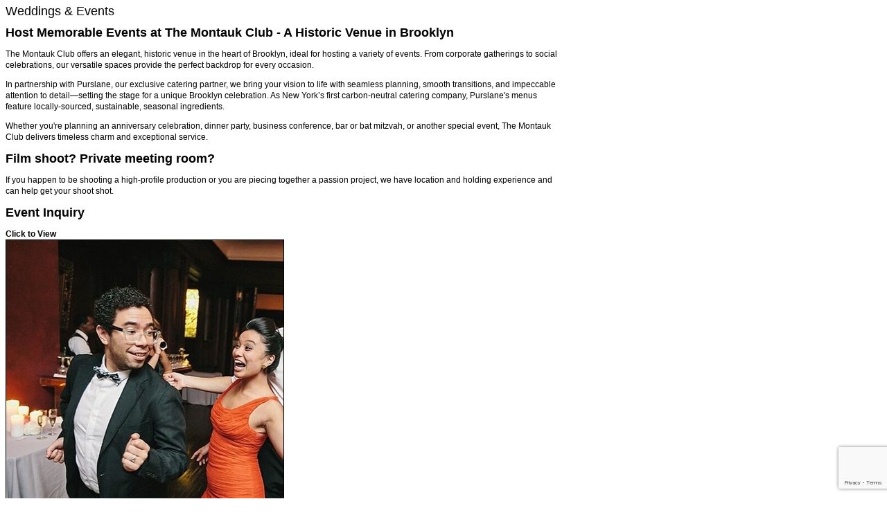

--- FILE ---
content_type: text/html;charset=UTF-8
request_url: https://montaukclub.com/submaster.cfm?aPage=printer.cfm&PageURL=special-events
body_size: 4433
content:
<!DOCTYPE HTML PUBLIC "-//W3C//DTD HTML 4.0 Transitional//EN">

<html>
<head>
	
	<meta name="robots" content="noindex,nofollow,noarchive" />

<!-- debug Public--> 
		<style>
		P  {font-size : 9pt;font-family : Arial;font-weight : Normal;font-style : Normal;color : black;line-height : 12pt;}
		BODY  {font-size : 9pt;font-family : Arial;font-weight : Normal;font-style : Normal;color : black;line-height : 12pt;}
		TABLE  {font-size : 9pt;font-family : Arial;font-weight : Normal;font-style : Normal;color : black;line-height : 12pt;}
		A  {font-size : 9pt;font-family : Arial;font-weight : Bold;font-style : Normal;color : red;text-decoration : None;}
		A:Hover  {font-size : 9pt;font-family : Arial;font-weight : Bold;font-style : Normal;color : blue;}
		a.NavBar  {font-size : 9pt;font-family : Arial;font-weight : Bold;font-style : Normal;color : 000099;text-decoration : None;width : 120;border-style : Solid;border-color : white;border-width : Thin;padding-top : 1px;padding-bottom : 1px;padding-right : 1px;padding-left : 1px;border-left-width : 1px;border-right-width : 1px;border-top-width : 1px;border-bottom-width : 1px;}
		a.NavBar:hover  {font-size : 9pt;font-family : Arial;font-weight : Bold;font-style : Normal;color : 009933;width : 120;border-style : Solid;border-color : 000066;border-width : Thin;padding-top : 1px;padding-bottom : 1px;padding-right : 1px;padding-left : 1px;border-left-width : 1px;border-right-width : 1px;border-top-width : 1px;border-bottom-width : 1px;}
		a.NNavBar  {font-size : 9pt;font-family : Arial;font-weight : Bold;font-style : Normal;color : 000099;text-decoration : None;}
		a.NNavBar:hover  {font-size : 9pt;font-family : Arial;font-weight : Bold;font-style : Normal;color : 009933;}
		a.sNavBar  {font-size : 9pt;font-family : Arial;font-weight : Bold;font-style : Normal;color : 003399;text-decoration : None;width : 120;border-style : None;border-color : gray;border-width : Thin;padding-top : 1px;padding-bottom : 1px;padding-right : 1px;padding-left : 1px;border-left-width : 1px;border-right-width : 1px;border-top-width : 1px;border-bottom-width : 1px;}
		a.sNavBar:hover  {font-size : 9pt;font-family : Arial;font-weight : Bold;font-style : Normal;color : 006699;text-decoration : None;width : 120;border-style : None;border-color : gray;border-width : Thin;padding-top : 1px;padding-bottom : 1px;padding-right : 1px;padding-left : 1px;border-left-width : 1px;border-right-width : 1px;border-top-width : 1px;border-bottom-width : 1px;}
		a.sNNavBar  {font-size : 9pt;font-family : Arial;font-weight : Bold;font-style : Normal;color : 003399;text-decoration : None;}
		a.sNNavBar:hover  {font-size : 9pt;font-family : Arial;font-weight : Bold;font-style : Normal;color : 006699;text-decoration : None;}
		</style>		
					
<title>Weddings & Events</title>
</head>

<body >

<div style="width:800px;">
<!-- Main Section Start -->	

	<div id="PrinterPageTitle"><p><font size="+1" class="Body">Weddings & Events</font></p></div>
	<h2>Host Memorable Events at The Montauk Club - A Historic Venue in Brooklyn</h2>

<p></p>

<p><meta charset="UTF-8" /></p>

<main>
<article>
<p>The Montauk Club offers an elegant, historic venue in the heart of Brooklyn, ideal for hosting a variety of events. From corporate gatherings to social celebrations, our versatile spaces provide the perfect backdrop for every occasion.</p>

<p>In partnership with Purslane, our exclusive catering partner, we bring your vision to life with seamless planning, smooth transitions, and impeccable attention to detail&#8212;setting the stage for a unique Brooklyn celebration. As New York&#8217;s first carbon-neutral catering company, Purslane's menus feature locally-sourced, sustainable, seasonal ingredients.</p>

<p>Whether you're planning an anniversary celebration, dinner party, business conference, bar or bat mitzvah, or another special event, The Montauk Club delivers timeless charm and exceptional service.</p>
</article>
</main>

<p></p>

<div class="row two-col">
<div class="col-md-6 col-1">
<h2>Film shoot? Private meeting room?</h2>

<p>If you happen to be shooting a high-profile production or you are piecing together a passion project, we have location and holding experience and can help get your shoot&nbsp;shot.</p>
</div>

<div class="col-md-6 col-2">
<h2>Event Inquiry</h2>

<p><!-- SHORTCODE_START formbuilder id='1' name='Event Inquiry' -->
	<script src='https://secure.buzclubsoftware.com/MasterFiles_v6_sql_dev/js/formBuilder/dist/form-render.min.js' type='text/javascript'></script>
<script src="https://www.google.com/recaptcha/api.js?render=6LfgZ6AkAAAAACFktVvLjdkfum3KsCaYNUV_3_d0"></script> 

<style>
.fb-DataVar-label {display:none;}
input:required {
    box-shadow: none !important;
}
</style>




<form id="fb-render"></form>
<div id="FormSaveResult"></div>

<script>
jQuery(function($) {
				
  
  grecaptcha.ready(function() {
	  grecaptcha.execute('6LfgZ6AkAAAAACFktVvLjdkfum3KsCaYNUV_3_d0', {action: 'create_comment'}).then(function(token) {
		  $('#fb-render').prepend('<input type="hidden" id="grecaptcharesponse" name="g-recaptcha-response" value="' + token + '">');
		  
	  });;
  });
  
						
  var fbRender = document.getElementById('fb-render'),
    formData = '[{"type":"text","required":true,"label":"Name","className":"form-control","name":"Name","subtype":"text"},{"type":"text","subtype":"email","required":true,"label":"Email","className":"form-control","name":"Email"},{"type":"checkbox-group","required":true,"label":"What type of event are you looking to book?","name":"What-type-of-event-are-you-looking-to-book","other":true,"values":[{"label":"Film Shoot","value":"Film Shoot"},{"label":"Photoshoot","value":"Photoshoot"},{"label":"Holding Space","value":"Holding Space"},{"label":"Wedding","value":"Wedding"},{"label":"Birthday or Anniversary Party","value":"Birthday or Anniversary Party"}]},{"type":"text","required":true,"label":"Phone","className":"form-control","name":"Phone","subtype":"text"},{"type":"textarea","required":true,"label":"What are your preferred date(s) &amp; alternate date(s)?","className":"form-control","name":"What-are-your-preferred-dates--alternate-dates","subtype":"textarea"},{"type":"text","required":true,"label":"Estimated time for the event. (Ex. 11 am - 11 pm)&nbsp;","className":"form-control","name":"Estimated-time-for-the-event-Ex-11-am---11-pm-","subtype":"text"},{"type":"textarea","required":true,"label":"Number of guests or people/onsite (Notes on capacity: 130-160 - seated events; 160-180 - standing events; 200 for holding spaces)","className":"form-control","name":"Number-of-guests-or-peopleonsite-Notes-on-capacity-130-160---seated-events-160-180---standing-events-200-for-holding-spaces","subtype":"textarea"},{"type":"text","required":true,"label":"Budget (Estimate the budget you are working with/trying to stay within)","className":"form-control","name":"Budget-Estimate-the-budget-you-are-working-withtrying-to-stay-within","subtype":"text"},{"type":"checkbox-group","label":"If applicable, are you looking to have a ceremony and reception?","name":"If-applicable-are-you-looking-to-have-a-ceremony-and-reception","values":[{"label":"Yes","value":"1"},{"label":"No","value":"0"}]},{"type":"checkbox-group","label":"Are you looking for any of the following?","name":"Are-you-looking-for-any-of-the-following","values":[{"label":"Bar Package","value":"Bar Package"},{"label":"Live music","value":"Live music"},{"label":"Entertainment","value":"Entertainment"},{"label":"Other","value":"Other"}]},{"type":"checkbox-group","label":"Have you been to the Montauk Club before?","name":"Have-you-been-to-the-Montauk-Club-before","values":[{"label":"Yes","value":"1"},{"label":"No","value":"0"}]},{"type":"text","label":"Additional details?&nbsp;","description":"The more information you’re able to provide us, the better. Please let us know if there’s more information you can or would like to provide.","className":"form-control","name":"Additional-details-","subtype":"text","maxlength":400},{"type":"button","subtype":"submit","label":"Submit","className":"btn-default btn","name":"button-1570567037935","style":"default"}]';

  var formRenderOpts = {
    formData: formData,
    dataType: 'json',
	
		
	
	  templates: {
		  MemberID: function(fieldData) { return { label: 'test', field: '<input type="text" class="form-control" name="' + fieldData.name + '" value="">' };},
		  MemberName: function(fieldData) { return { field: '<input type="text" class="form-control" name="' + fieldData.name + '" value="">' };}		  
	  },
	
  };

  var formRenderInstance = $(fbRender).formRender(formRenderOpts);
  
  console.log(formRenderInstance.userData);
  
  fbRender.addEventListener(
    "submit",
    () => {
		
		event.preventDefault();	
		
		var GToken = $('#grecaptcharesponse').val();
		
		//$('#FormSaveResult').html(formRenderInstance.userData);
		
		                 
          $.ajax({
              url : 'submaster.cfm?aPage=shortcodes/ajax_FormBuilder.cfm',
              type : 'POST',
			  dataType : 'json',
              data: { 
                  IDForm : 1,
				  FormUser : '',
				  grecaptcharesponse : GToken,
				  FormInfo : '3.20.235.123,Mozilla/5.0 (Macintosh; Intel Mac OS X 10_15_7) AppleWebKit/537.36 (KHTML like Gecko) Chrome/131.0.0.0 Safari/537.36; ClaudeBot/1.0; +claudebot@anthropic.com),105',
				  FormContent : JSON.stringify(formRenderInstance.userData)
			  },
              success: function(data){
				  if(data[1] == 0){
					  console.log('wrong captcha');
					  $('#FormSaveResult').html(data[0]);
				  } else if(data[2].length != 0){
						console.log(data);
					  window.location.replace(data[2]);
				} else {
					console.log('message');
					$('#FormSaveResult').html(data[0]);
				    $('#fb-render').delay(0).fadeOut(100);
				 }
					  
					
              },
				error: function(XMLHttpRequest, textStatus, errorThrown) {
				console.log(errorThrown);
				console.log(XMLHttpRequest);
				console.log(textStatus);
				}

          });	
		
																		  
  	});
});









</script>
<noscript>
         Your browser does not support JavaScript!
      </noscript>
 <!-- SHORTCODE_END --></p>
</div>
</div>
 
    <link rel="stylesheet" href="https://secure.buzclubsoftware.com/MasterFiles_v6_sql_dev/js/bootstrap-lightbox/ekko-lightbox.css" type="text/css" media="screen" />
	<script src="https://secure.buzclubsoftware.com/MasterFiles_v6_sql_dev/js/bootstrap-lightbox/ekko-lightbox.js" type="text/javascript"></script>
	
	    
	<div id="wc_photos">
	<div id="wc_photo_title"><strong>Click to View</strong></div>
	
	    <a href="images/photos/dancing2.jpg" data-toggle="lightbox" data-gallery="photo-gallery" data-footer="&nbsp;">
    	    <img src="images/photos/t_dancing2.jpg" class="img-fluid" alt="&nbsp;" border="0" style="border:1px solid #000;">
        </a>
	
	    <a href="images/photos/2549385766_2395709e8c_o.jpg" data-toggle="lightbox" data-gallery="photo-gallery" data-footer="&nbsp;">
    	    <img src="images/photos/t_2549385766_2395709e8c_o.jpg" class="img-fluid" alt="&nbsp;" border="0" style="border:1px solid #000;">
        </a>
	
	    <a href="images/photos/wedding_jlg-0638_websize1.jpg" data-toggle="lightbox" data-gallery="photo-gallery" data-footer="&nbsp;">
    	    <img src="images/photos/t_wedding_jlg-0638_websize1.jpg" class="img-fluid" alt="&nbsp;" border="0" style="border:1px solid #000;">
        </a>
	
	    <a href="images/photos/00000img_00000_burst20200118150620886_cover.jpg" data-toggle="lightbox" data-gallery="photo-gallery" data-footer="&nbsp;">
    	    <img src="images/photos/t_00000img_00000_burst20200118150620886_cover.jpg" class="img-fluid" alt="&nbsp;" border="0" style="border:1px solid #000;">
        </a>
	
	    <a href="images/photos/wedding_jlg.jpg" data-toggle="lightbox" data-gallery="photo-gallery" data-footer="&nbsp;">
    	    <img src="images/photos/t_wedding_jlg.jpg" class="img-fluid" alt="&nbsp;" border="0" style="border:1px solid #000;">
        </a>
	
	    <a href="images/photos/bride-board-room.jpg" data-toggle="lightbox" data-gallery="photo-gallery" data-footer="&nbsp;">
    	    <img src="images/photos/t_bride-board-room.jpg" class="img-fluid" alt="&nbsp;" border="0" style="border:1px solid #000;">
        </a>
	
	    <a href="images/photos/band1.png" data-toggle="lightbox" data-gallery="photo-gallery" data-footer="&nbsp;">
    	    <img src="images/photos/t_band1.png" class="img-fluid" alt="&nbsp;" border="0" style="border:1px solid #000;">
        </a>
	
	    <a href="images/photos/card room1.jpeg" data-toggle="lightbox" data-gallery="photo-gallery" data-footer="&nbsp;">
    	    <img src="images/photos/t_card room1.jpeg" class="img-fluid" alt="&nbsp;" border="0" style="border:1px solid #000;">
        </a>
	
	    <a href="images/photos/montauk-club-wedding-023.jpg" data-toggle="lightbox" data-gallery="photo-gallery" data-footer="&nbsp;">
    	    <img src="images/photos/t_montauk-club-wedding-023.jpg" class="img-fluid" alt="&nbsp;" border="0" style="border:1px solid #000;">
        </a>
	
	    <a href="images/photos/wedding_jlg-0446_websize.jpg" data-toggle="lightbox" data-gallery="photo-gallery" data-footer="&nbsp;">
    	    <img src="images/photos/t_wedding_jlg-0446_websize.jpg" class="img-fluid" alt="&nbsp;" border="0" style="border:1px solid #000;">
        </a>
	
	    <a href="images/photos/group-stairs.jpg" data-toggle="lightbox" data-gallery="photo-gallery" data-footer="&nbsp;">
    	    <img src="images/photos/t_group-stairs.jpg" class="img-fluid" alt="&nbsp;" border="0" style="border:1px solid #000;">
        </a>
	
	    <a href="images/photos/bride-groom-enter.jpg" data-toggle="lightbox" data-gallery="photo-gallery" data-footer="&nbsp;">
    	    <img src="images/photos/t_bride-groom-enter.jpg" class="img-fluid" alt="&nbsp;" border="0" style="border:1px solid #000;">
        </a>
	
	</div><br>
    
    <script>
		$(document).on('click', '[data-toggle="lightbox"]', function(event) {
            event.preventDefault();
            $(this).ekkoLightbox({
								 alwaysShowClose: true,
								 showArrows: true
								 });
        });	
	</script>
    

</div>
<script type="text/javascript">
 window.onload = function() { window.print(); }
</script>
</body>
</html>


--- FILE ---
content_type: text/html; charset=utf-8
request_url: https://www.google.com/recaptcha/api2/anchor?ar=1&k=6LfgZ6AkAAAAACFktVvLjdkfum3KsCaYNUV_3_d0&co=aHR0cHM6Ly9tb250YXVrY2x1Yi5jb206NDQz&hl=en&v=PoyoqOPhxBO7pBk68S4YbpHZ&size=invisible&anchor-ms=20000&execute-ms=30000&cb=7nlvrm44iddk
body_size: 48710
content:
<!DOCTYPE HTML><html dir="ltr" lang="en"><head><meta http-equiv="Content-Type" content="text/html; charset=UTF-8">
<meta http-equiv="X-UA-Compatible" content="IE=edge">
<title>reCAPTCHA</title>
<style type="text/css">
/* cyrillic-ext */
@font-face {
  font-family: 'Roboto';
  font-style: normal;
  font-weight: 400;
  font-stretch: 100%;
  src: url(//fonts.gstatic.com/s/roboto/v48/KFO7CnqEu92Fr1ME7kSn66aGLdTylUAMa3GUBHMdazTgWw.woff2) format('woff2');
  unicode-range: U+0460-052F, U+1C80-1C8A, U+20B4, U+2DE0-2DFF, U+A640-A69F, U+FE2E-FE2F;
}
/* cyrillic */
@font-face {
  font-family: 'Roboto';
  font-style: normal;
  font-weight: 400;
  font-stretch: 100%;
  src: url(//fonts.gstatic.com/s/roboto/v48/KFO7CnqEu92Fr1ME7kSn66aGLdTylUAMa3iUBHMdazTgWw.woff2) format('woff2');
  unicode-range: U+0301, U+0400-045F, U+0490-0491, U+04B0-04B1, U+2116;
}
/* greek-ext */
@font-face {
  font-family: 'Roboto';
  font-style: normal;
  font-weight: 400;
  font-stretch: 100%;
  src: url(//fonts.gstatic.com/s/roboto/v48/KFO7CnqEu92Fr1ME7kSn66aGLdTylUAMa3CUBHMdazTgWw.woff2) format('woff2');
  unicode-range: U+1F00-1FFF;
}
/* greek */
@font-face {
  font-family: 'Roboto';
  font-style: normal;
  font-weight: 400;
  font-stretch: 100%;
  src: url(//fonts.gstatic.com/s/roboto/v48/KFO7CnqEu92Fr1ME7kSn66aGLdTylUAMa3-UBHMdazTgWw.woff2) format('woff2');
  unicode-range: U+0370-0377, U+037A-037F, U+0384-038A, U+038C, U+038E-03A1, U+03A3-03FF;
}
/* math */
@font-face {
  font-family: 'Roboto';
  font-style: normal;
  font-weight: 400;
  font-stretch: 100%;
  src: url(//fonts.gstatic.com/s/roboto/v48/KFO7CnqEu92Fr1ME7kSn66aGLdTylUAMawCUBHMdazTgWw.woff2) format('woff2');
  unicode-range: U+0302-0303, U+0305, U+0307-0308, U+0310, U+0312, U+0315, U+031A, U+0326-0327, U+032C, U+032F-0330, U+0332-0333, U+0338, U+033A, U+0346, U+034D, U+0391-03A1, U+03A3-03A9, U+03B1-03C9, U+03D1, U+03D5-03D6, U+03F0-03F1, U+03F4-03F5, U+2016-2017, U+2034-2038, U+203C, U+2040, U+2043, U+2047, U+2050, U+2057, U+205F, U+2070-2071, U+2074-208E, U+2090-209C, U+20D0-20DC, U+20E1, U+20E5-20EF, U+2100-2112, U+2114-2115, U+2117-2121, U+2123-214F, U+2190, U+2192, U+2194-21AE, U+21B0-21E5, U+21F1-21F2, U+21F4-2211, U+2213-2214, U+2216-22FF, U+2308-230B, U+2310, U+2319, U+231C-2321, U+2336-237A, U+237C, U+2395, U+239B-23B7, U+23D0, U+23DC-23E1, U+2474-2475, U+25AF, U+25B3, U+25B7, U+25BD, U+25C1, U+25CA, U+25CC, U+25FB, U+266D-266F, U+27C0-27FF, U+2900-2AFF, U+2B0E-2B11, U+2B30-2B4C, U+2BFE, U+3030, U+FF5B, U+FF5D, U+1D400-1D7FF, U+1EE00-1EEFF;
}
/* symbols */
@font-face {
  font-family: 'Roboto';
  font-style: normal;
  font-weight: 400;
  font-stretch: 100%;
  src: url(//fonts.gstatic.com/s/roboto/v48/KFO7CnqEu92Fr1ME7kSn66aGLdTylUAMaxKUBHMdazTgWw.woff2) format('woff2');
  unicode-range: U+0001-000C, U+000E-001F, U+007F-009F, U+20DD-20E0, U+20E2-20E4, U+2150-218F, U+2190, U+2192, U+2194-2199, U+21AF, U+21E6-21F0, U+21F3, U+2218-2219, U+2299, U+22C4-22C6, U+2300-243F, U+2440-244A, U+2460-24FF, U+25A0-27BF, U+2800-28FF, U+2921-2922, U+2981, U+29BF, U+29EB, U+2B00-2BFF, U+4DC0-4DFF, U+FFF9-FFFB, U+10140-1018E, U+10190-1019C, U+101A0, U+101D0-101FD, U+102E0-102FB, U+10E60-10E7E, U+1D2C0-1D2D3, U+1D2E0-1D37F, U+1F000-1F0FF, U+1F100-1F1AD, U+1F1E6-1F1FF, U+1F30D-1F30F, U+1F315, U+1F31C, U+1F31E, U+1F320-1F32C, U+1F336, U+1F378, U+1F37D, U+1F382, U+1F393-1F39F, U+1F3A7-1F3A8, U+1F3AC-1F3AF, U+1F3C2, U+1F3C4-1F3C6, U+1F3CA-1F3CE, U+1F3D4-1F3E0, U+1F3ED, U+1F3F1-1F3F3, U+1F3F5-1F3F7, U+1F408, U+1F415, U+1F41F, U+1F426, U+1F43F, U+1F441-1F442, U+1F444, U+1F446-1F449, U+1F44C-1F44E, U+1F453, U+1F46A, U+1F47D, U+1F4A3, U+1F4B0, U+1F4B3, U+1F4B9, U+1F4BB, U+1F4BF, U+1F4C8-1F4CB, U+1F4D6, U+1F4DA, U+1F4DF, U+1F4E3-1F4E6, U+1F4EA-1F4ED, U+1F4F7, U+1F4F9-1F4FB, U+1F4FD-1F4FE, U+1F503, U+1F507-1F50B, U+1F50D, U+1F512-1F513, U+1F53E-1F54A, U+1F54F-1F5FA, U+1F610, U+1F650-1F67F, U+1F687, U+1F68D, U+1F691, U+1F694, U+1F698, U+1F6AD, U+1F6B2, U+1F6B9-1F6BA, U+1F6BC, U+1F6C6-1F6CF, U+1F6D3-1F6D7, U+1F6E0-1F6EA, U+1F6F0-1F6F3, U+1F6F7-1F6FC, U+1F700-1F7FF, U+1F800-1F80B, U+1F810-1F847, U+1F850-1F859, U+1F860-1F887, U+1F890-1F8AD, U+1F8B0-1F8BB, U+1F8C0-1F8C1, U+1F900-1F90B, U+1F93B, U+1F946, U+1F984, U+1F996, U+1F9E9, U+1FA00-1FA6F, U+1FA70-1FA7C, U+1FA80-1FA89, U+1FA8F-1FAC6, U+1FACE-1FADC, U+1FADF-1FAE9, U+1FAF0-1FAF8, U+1FB00-1FBFF;
}
/* vietnamese */
@font-face {
  font-family: 'Roboto';
  font-style: normal;
  font-weight: 400;
  font-stretch: 100%;
  src: url(//fonts.gstatic.com/s/roboto/v48/KFO7CnqEu92Fr1ME7kSn66aGLdTylUAMa3OUBHMdazTgWw.woff2) format('woff2');
  unicode-range: U+0102-0103, U+0110-0111, U+0128-0129, U+0168-0169, U+01A0-01A1, U+01AF-01B0, U+0300-0301, U+0303-0304, U+0308-0309, U+0323, U+0329, U+1EA0-1EF9, U+20AB;
}
/* latin-ext */
@font-face {
  font-family: 'Roboto';
  font-style: normal;
  font-weight: 400;
  font-stretch: 100%;
  src: url(//fonts.gstatic.com/s/roboto/v48/KFO7CnqEu92Fr1ME7kSn66aGLdTylUAMa3KUBHMdazTgWw.woff2) format('woff2');
  unicode-range: U+0100-02BA, U+02BD-02C5, U+02C7-02CC, U+02CE-02D7, U+02DD-02FF, U+0304, U+0308, U+0329, U+1D00-1DBF, U+1E00-1E9F, U+1EF2-1EFF, U+2020, U+20A0-20AB, U+20AD-20C0, U+2113, U+2C60-2C7F, U+A720-A7FF;
}
/* latin */
@font-face {
  font-family: 'Roboto';
  font-style: normal;
  font-weight: 400;
  font-stretch: 100%;
  src: url(//fonts.gstatic.com/s/roboto/v48/KFO7CnqEu92Fr1ME7kSn66aGLdTylUAMa3yUBHMdazQ.woff2) format('woff2');
  unicode-range: U+0000-00FF, U+0131, U+0152-0153, U+02BB-02BC, U+02C6, U+02DA, U+02DC, U+0304, U+0308, U+0329, U+2000-206F, U+20AC, U+2122, U+2191, U+2193, U+2212, U+2215, U+FEFF, U+FFFD;
}
/* cyrillic-ext */
@font-face {
  font-family: 'Roboto';
  font-style: normal;
  font-weight: 500;
  font-stretch: 100%;
  src: url(//fonts.gstatic.com/s/roboto/v48/KFO7CnqEu92Fr1ME7kSn66aGLdTylUAMa3GUBHMdazTgWw.woff2) format('woff2');
  unicode-range: U+0460-052F, U+1C80-1C8A, U+20B4, U+2DE0-2DFF, U+A640-A69F, U+FE2E-FE2F;
}
/* cyrillic */
@font-face {
  font-family: 'Roboto';
  font-style: normal;
  font-weight: 500;
  font-stretch: 100%;
  src: url(//fonts.gstatic.com/s/roboto/v48/KFO7CnqEu92Fr1ME7kSn66aGLdTylUAMa3iUBHMdazTgWw.woff2) format('woff2');
  unicode-range: U+0301, U+0400-045F, U+0490-0491, U+04B0-04B1, U+2116;
}
/* greek-ext */
@font-face {
  font-family: 'Roboto';
  font-style: normal;
  font-weight: 500;
  font-stretch: 100%;
  src: url(//fonts.gstatic.com/s/roboto/v48/KFO7CnqEu92Fr1ME7kSn66aGLdTylUAMa3CUBHMdazTgWw.woff2) format('woff2');
  unicode-range: U+1F00-1FFF;
}
/* greek */
@font-face {
  font-family: 'Roboto';
  font-style: normal;
  font-weight: 500;
  font-stretch: 100%;
  src: url(//fonts.gstatic.com/s/roboto/v48/KFO7CnqEu92Fr1ME7kSn66aGLdTylUAMa3-UBHMdazTgWw.woff2) format('woff2');
  unicode-range: U+0370-0377, U+037A-037F, U+0384-038A, U+038C, U+038E-03A1, U+03A3-03FF;
}
/* math */
@font-face {
  font-family: 'Roboto';
  font-style: normal;
  font-weight: 500;
  font-stretch: 100%;
  src: url(//fonts.gstatic.com/s/roboto/v48/KFO7CnqEu92Fr1ME7kSn66aGLdTylUAMawCUBHMdazTgWw.woff2) format('woff2');
  unicode-range: U+0302-0303, U+0305, U+0307-0308, U+0310, U+0312, U+0315, U+031A, U+0326-0327, U+032C, U+032F-0330, U+0332-0333, U+0338, U+033A, U+0346, U+034D, U+0391-03A1, U+03A3-03A9, U+03B1-03C9, U+03D1, U+03D5-03D6, U+03F0-03F1, U+03F4-03F5, U+2016-2017, U+2034-2038, U+203C, U+2040, U+2043, U+2047, U+2050, U+2057, U+205F, U+2070-2071, U+2074-208E, U+2090-209C, U+20D0-20DC, U+20E1, U+20E5-20EF, U+2100-2112, U+2114-2115, U+2117-2121, U+2123-214F, U+2190, U+2192, U+2194-21AE, U+21B0-21E5, U+21F1-21F2, U+21F4-2211, U+2213-2214, U+2216-22FF, U+2308-230B, U+2310, U+2319, U+231C-2321, U+2336-237A, U+237C, U+2395, U+239B-23B7, U+23D0, U+23DC-23E1, U+2474-2475, U+25AF, U+25B3, U+25B7, U+25BD, U+25C1, U+25CA, U+25CC, U+25FB, U+266D-266F, U+27C0-27FF, U+2900-2AFF, U+2B0E-2B11, U+2B30-2B4C, U+2BFE, U+3030, U+FF5B, U+FF5D, U+1D400-1D7FF, U+1EE00-1EEFF;
}
/* symbols */
@font-face {
  font-family: 'Roboto';
  font-style: normal;
  font-weight: 500;
  font-stretch: 100%;
  src: url(//fonts.gstatic.com/s/roboto/v48/KFO7CnqEu92Fr1ME7kSn66aGLdTylUAMaxKUBHMdazTgWw.woff2) format('woff2');
  unicode-range: U+0001-000C, U+000E-001F, U+007F-009F, U+20DD-20E0, U+20E2-20E4, U+2150-218F, U+2190, U+2192, U+2194-2199, U+21AF, U+21E6-21F0, U+21F3, U+2218-2219, U+2299, U+22C4-22C6, U+2300-243F, U+2440-244A, U+2460-24FF, U+25A0-27BF, U+2800-28FF, U+2921-2922, U+2981, U+29BF, U+29EB, U+2B00-2BFF, U+4DC0-4DFF, U+FFF9-FFFB, U+10140-1018E, U+10190-1019C, U+101A0, U+101D0-101FD, U+102E0-102FB, U+10E60-10E7E, U+1D2C0-1D2D3, U+1D2E0-1D37F, U+1F000-1F0FF, U+1F100-1F1AD, U+1F1E6-1F1FF, U+1F30D-1F30F, U+1F315, U+1F31C, U+1F31E, U+1F320-1F32C, U+1F336, U+1F378, U+1F37D, U+1F382, U+1F393-1F39F, U+1F3A7-1F3A8, U+1F3AC-1F3AF, U+1F3C2, U+1F3C4-1F3C6, U+1F3CA-1F3CE, U+1F3D4-1F3E0, U+1F3ED, U+1F3F1-1F3F3, U+1F3F5-1F3F7, U+1F408, U+1F415, U+1F41F, U+1F426, U+1F43F, U+1F441-1F442, U+1F444, U+1F446-1F449, U+1F44C-1F44E, U+1F453, U+1F46A, U+1F47D, U+1F4A3, U+1F4B0, U+1F4B3, U+1F4B9, U+1F4BB, U+1F4BF, U+1F4C8-1F4CB, U+1F4D6, U+1F4DA, U+1F4DF, U+1F4E3-1F4E6, U+1F4EA-1F4ED, U+1F4F7, U+1F4F9-1F4FB, U+1F4FD-1F4FE, U+1F503, U+1F507-1F50B, U+1F50D, U+1F512-1F513, U+1F53E-1F54A, U+1F54F-1F5FA, U+1F610, U+1F650-1F67F, U+1F687, U+1F68D, U+1F691, U+1F694, U+1F698, U+1F6AD, U+1F6B2, U+1F6B9-1F6BA, U+1F6BC, U+1F6C6-1F6CF, U+1F6D3-1F6D7, U+1F6E0-1F6EA, U+1F6F0-1F6F3, U+1F6F7-1F6FC, U+1F700-1F7FF, U+1F800-1F80B, U+1F810-1F847, U+1F850-1F859, U+1F860-1F887, U+1F890-1F8AD, U+1F8B0-1F8BB, U+1F8C0-1F8C1, U+1F900-1F90B, U+1F93B, U+1F946, U+1F984, U+1F996, U+1F9E9, U+1FA00-1FA6F, U+1FA70-1FA7C, U+1FA80-1FA89, U+1FA8F-1FAC6, U+1FACE-1FADC, U+1FADF-1FAE9, U+1FAF0-1FAF8, U+1FB00-1FBFF;
}
/* vietnamese */
@font-face {
  font-family: 'Roboto';
  font-style: normal;
  font-weight: 500;
  font-stretch: 100%;
  src: url(//fonts.gstatic.com/s/roboto/v48/KFO7CnqEu92Fr1ME7kSn66aGLdTylUAMa3OUBHMdazTgWw.woff2) format('woff2');
  unicode-range: U+0102-0103, U+0110-0111, U+0128-0129, U+0168-0169, U+01A0-01A1, U+01AF-01B0, U+0300-0301, U+0303-0304, U+0308-0309, U+0323, U+0329, U+1EA0-1EF9, U+20AB;
}
/* latin-ext */
@font-face {
  font-family: 'Roboto';
  font-style: normal;
  font-weight: 500;
  font-stretch: 100%;
  src: url(//fonts.gstatic.com/s/roboto/v48/KFO7CnqEu92Fr1ME7kSn66aGLdTylUAMa3KUBHMdazTgWw.woff2) format('woff2');
  unicode-range: U+0100-02BA, U+02BD-02C5, U+02C7-02CC, U+02CE-02D7, U+02DD-02FF, U+0304, U+0308, U+0329, U+1D00-1DBF, U+1E00-1E9F, U+1EF2-1EFF, U+2020, U+20A0-20AB, U+20AD-20C0, U+2113, U+2C60-2C7F, U+A720-A7FF;
}
/* latin */
@font-face {
  font-family: 'Roboto';
  font-style: normal;
  font-weight: 500;
  font-stretch: 100%;
  src: url(//fonts.gstatic.com/s/roboto/v48/KFO7CnqEu92Fr1ME7kSn66aGLdTylUAMa3yUBHMdazQ.woff2) format('woff2');
  unicode-range: U+0000-00FF, U+0131, U+0152-0153, U+02BB-02BC, U+02C6, U+02DA, U+02DC, U+0304, U+0308, U+0329, U+2000-206F, U+20AC, U+2122, U+2191, U+2193, U+2212, U+2215, U+FEFF, U+FFFD;
}
/* cyrillic-ext */
@font-face {
  font-family: 'Roboto';
  font-style: normal;
  font-weight: 900;
  font-stretch: 100%;
  src: url(//fonts.gstatic.com/s/roboto/v48/KFO7CnqEu92Fr1ME7kSn66aGLdTylUAMa3GUBHMdazTgWw.woff2) format('woff2');
  unicode-range: U+0460-052F, U+1C80-1C8A, U+20B4, U+2DE0-2DFF, U+A640-A69F, U+FE2E-FE2F;
}
/* cyrillic */
@font-face {
  font-family: 'Roboto';
  font-style: normal;
  font-weight: 900;
  font-stretch: 100%;
  src: url(//fonts.gstatic.com/s/roboto/v48/KFO7CnqEu92Fr1ME7kSn66aGLdTylUAMa3iUBHMdazTgWw.woff2) format('woff2');
  unicode-range: U+0301, U+0400-045F, U+0490-0491, U+04B0-04B1, U+2116;
}
/* greek-ext */
@font-face {
  font-family: 'Roboto';
  font-style: normal;
  font-weight: 900;
  font-stretch: 100%;
  src: url(//fonts.gstatic.com/s/roboto/v48/KFO7CnqEu92Fr1ME7kSn66aGLdTylUAMa3CUBHMdazTgWw.woff2) format('woff2');
  unicode-range: U+1F00-1FFF;
}
/* greek */
@font-face {
  font-family: 'Roboto';
  font-style: normal;
  font-weight: 900;
  font-stretch: 100%;
  src: url(//fonts.gstatic.com/s/roboto/v48/KFO7CnqEu92Fr1ME7kSn66aGLdTylUAMa3-UBHMdazTgWw.woff2) format('woff2');
  unicode-range: U+0370-0377, U+037A-037F, U+0384-038A, U+038C, U+038E-03A1, U+03A3-03FF;
}
/* math */
@font-face {
  font-family: 'Roboto';
  font-style: normal;
  font-weight: 900;
  font-stretch: 100%;
  src: url(//fonts.gstatic.com/s/roboto/v48/KFO7CnqEu92Fr1ME7kSn66aGLdTylUAMawCUBHMdazTgWw.woff2) format('woff2');
  unicode-range: U+0302-0303, U+0305, U+0307-0308, U+0310, U+0312, U+0315, U+031A, U+0326-0327, U+032C, U+032F-0330, U+0332-0333, U+0338, U+033A, U+0346, U+034D, U+0391-03A1, U+03A3-03A9, U+03B1-03C9, U+03D1, U+03D5-03D6, U+03F0-03F1, U+03F4-03F5, U+2016-2017, U+2034-2038, U+203C, U+2040, U+2043, U+2047, U+2050, U+2057, U+205F, U+2070-2071, U+2074-208E, U+2090-209C, U+20D0-20DC, U+20E1, U+20E5-20EF, U+2100-2112, U+2114-2115, U+2117-2121, U+2123-214F, U+2190, U+2192, U+2194-21AE, U+21B0-21E5, U+21F1-21F2, U+21F4-2211, U+2213-2214, U+2216-22FF, U+2308-230B, U+2310, U+2319, U+231C-2321, U+2336-237A, U+237C, U+2395, U+239B-23B7, U+23D0, U+23DC-23E1, U+2474-2475, U+25AF, U+25B3, U+25B7, U+25BD, U+25C1, U+25CA, U+25CC, U+25FB, U+266D-266F, U+27C0-27FF, U+2900-2AFF, U+2B0E-2B11, U+2B30-2B4C, U+2BFE, U+3030, U+FF5B, U+FF5D, U+1D400-1D7FF, U+1EE00-1EEFF;
}
/* symbols */
@font-face {
  font-family: 'Roboto';
  font-style: normal;
  font-weight: 900;
  font-stretch: 100%;
  src: url(//fonts.gstatic.com/s/roboto/v48/KFO7CnqEu92Fr1ME7kSn66aGLdTylUAMaxKUBHMdazTgWw.woff2) format('woff2');
  unicode-range: U+0001-000C, U+000E-001F, U+007F-009F, U+20DD-20E0, U+20E2-20E4, U+2150-218F, U+2190, U+2192, U+2194-2199, U+21AF, U+21E6-21F0, U+21F3, U+2218-2219, U+2299, U+22C4-22C6, U+2300-243F, U+2440-244A, U+2460-24FF, U+25A0-27BF, U+2800-28FF, U+2921-2922, U+2981, U+29BF, U+29EB, U+2B00-2BFF, U+4DC0-4DFF, U+FFF9-FFFB, U+10140-1018E, U+10190-1019C, U+101A0, U+101D0-101FD, U+102E0-102FB, U+10E60-10E7E, U+1D2C0-1D2D3, U+1D2E0-1D37F, U+1F000-1F0FF, U+1F100-1F1AD, U+1F1E6-1F1FF, U+1F30D-1F30F, U+1F315, U+1F31C, U+1F31E, U+1F320-1F32C, U+1F336, U+1F378, U+1F37D, U+1F382, U+1F393-1F39F, U+1F3A7-1F3A8, U+1F3AC-1F3AF, U+1F3C2, U+1F3C4-1F3C6, U+1F3CA-1F3CE, U+1F3D4-1F3E0, U+1F3ED, U+1F3F1-1F3F3, U+1F3F5-1F3F7, U+1F408, U+1F415, U+1F41F, U+1F426, U+1F43F, U+1F441-1F442, U+1F444, U+1F446-1F449, U+1F44C-1F44E, U+1F453, U+1F46A, U+1F47D, U+1F4A3, U+1F4B0, U+1F4B3, U+1F4B9, U+1F4BB, U+1F4BF, U+1F4C8-1F4CB, U+1F4D6, U+1F4DA, U+1F4DF, U+1F4E3-1F4E6, U+1F4EA-1F4ED, U+1F4F7, U+1F4F9-1F4FB, U+1F4FD-1F4FE, U+1F503, U+1F507-1F50B, U+1F50D, U+1F512-1F513, U+1F53E-1F54A, U+1F54F-1F5FA, U+1F610, U+1F650-1F67F, U+1F687, U+1F68D, U+1F691, U+1F694, U+1F698, U+1F6AD, U+1F6B2, U+1F6B9-1F6BA, U+1F6BC, U+1F6C6-1F6CF, U+1F6D3-1F6D7, U+1F6E0-1F6EA, U+1F6F0-1F6F3, U+1F6F7-1F6FC, U+1F700-1F7FF, U+1F800-1F80B, U+1F810-1F847, U+1F850-1F859, U+1F860-1F887, U+1F890-1F8AD, U+1F8B0-1F8BB, U+1F8C0-1F8C1, U+1F900-1F90B, U+1F93B, U+1F946, U+1F984, U+1F996, U+1F9E9, U+1FA00-1FA6F, U+1FA70-1FA7C, U+1FA80-1FA89, U+1FA8F-1FAC6, U+1FACE-1FADC, U+1FADF-1FAE9, U+1FAF0-1FAF8, U+1FB00-1FBFF;
}
/* vietnamese */
@font-face {
  font-family: 'Roboto';
  font-style: normal;
  font-weight: 900;
  font-stretch: 100%;
  src: url(//fonts.gstatic.com/s/roboto/v48/KFO7CnqEu92Fr1ME7kSn66aGLdTylUAMa3OUBHMdazTgWw.woff2) format('woff2');
  unicode-range: U+0102-0103, U+0110-0111, U+0128-0129, U+0168-0169, U+01A0-01A1, U+01AF-01B0, U+0300-0301, U+0303-0304, U+0308-0309, U+0323, U+0329, U+1EA0-1EF9, U+20AB;
}
/* latin-ext */
@font-face {
  font-family: 'Roboto';
  font-style: normal;
  font-weight: 900;
  font-stretch: 100%;
  src: url(//fonts.gstatic.com/s/roboto/v48/KFO7CnqEu92Fr1ME7kSn66aGLdTylUAMa3KUBHMdazTgWw.woff2) format('woff2');
  unicode-range: U+0100-02BA, U+02BD-02C5, U+02C7-02CC, U+02CE-02D7, U+02DD-02FF, U+0304, U+0308, U+0329, U+1D00-1DBF, U+1E00-1E9F, U+1EF2-1EFF, U+2020, U+20A0-20AB, U+20AD-20C0, U+2113, U+2C60-2C7F, U+A720-A7FF;
}
/* latin */
@font-face {
  font-family: 'Roboto';
  font-style: normal;
  font-weight: 900;
  font-stretch: 100%;
  src: url(//fonts.gstatic.com/s/roboto/v48/KFO7CnqEu92Fr1ME7kSn66aGLdTylUAMa3yUBHMdazQ.woff2) format('woff2');
  unicode-range: U+0000-00FF, U+0131, U+0152-0153, U+02BB-02BC, U+02C6, U+02DA, U+02DC, U+0304, U+0308, U+0329, U+2000-206F, U+20AC, U+2122, U+2191, U+2193, U+2212, U+2215, U+FEFF, U+FFFD;
}

</style>
<link rel="stylesheet" type="text/css" href="https://www.gstatic.com/recaptcha/releases/PoyoqOPhxBO7pBk68S4YbpHZ/styles__ltr.css">
<script nonce="6uNx8O5SsrCsl4qELTckBg" type="text/javascript">window['__recaptcha_api'] = 'https://www.google.com/recaptcha/api2/';</script>
<script type="text/javascript" src="https://www.gstatic.com/recaptcha/releases/PoyoqOPhxBO7pBk68S4YbpHZ/recaptcha__en.js" nonce="6uNx8O5SsrCsl4qELTckBg">
      
    </script></head>
<body><div id="rc-anchor-alert" class="rc-anchor-alert"></div>
<input type="hidden" id="recaptcha-token" value="[base64]">
<script type="text/javascript" nonce="6uNx8O5SsrCsl4qELTckBg">
      recaptcha.anchor.Main.init("[\x22ainput\x22,[\x22bgdata\x22,\x22\x22,\[base64]/[base64]/[base64]/KE4oMTI0LHYsdi5HKSxMWihsLHYpKTpOKDEyNCx2LGwpLFYpLHYpLFQpKSxGKDE3MSx2KX0scjc9ZnVuY3Rpb24obCl7cmV0dXJuIGx9LEM9ZnVuY3Rpb24obCxWLHYpe04odixsLFYpLFZbYWtdPTI3OTZ9LG49ZnVuY3Rpb24obCxWKXtWLlg9KChWLlg/[base64]/[base64]/[base64]/[base64]/[base64]/[base64]/[base64]/[base64]/[base64]/[base64]/[base64]\\u003d\x22,\[base64]\x22,\x22wpPCkcODw59iKDJjwpTDv8KEeRhLeWHDt8OMwo7DgzBVLcK/woLDt8O4wrjCl8KULwjDj3bDrsOTN8OIw7hsUmE6YSPDtVpxwpXDlWpwfsOtwozCicOqajsRwpccwp/DtR/[base64]/CkHXDoCslwrw3w6LChcKGdV3Ds8OhIVXDkMOVVMK4VwHCuhlrw61bwq7CrBoUCcOYOgkwwpU/QMKcwp3DrGnCjkzDjDDCmsOCwq/[base64]/CqxdZw4Z3w5XCrMKecz5XeMKpwpQoJX/Dkm7CqinDnyBOEi7CrCkWRcKiJ8KVaUvClsKEwp/[base64]/[base64]/CrMOZwrEEASsuVwfCqcO/wq7DpsKww6rCvQvDssOWw6bClVRIwpXDkcO/w4XCnsKNUSDDp8KawoZ2wrs9wp7ChcO0w5Fsw5lhPBxkC8OsHgzCtiTCgsOFcsOmKcOrw6XDmsO+NcKxw5NEHcO7FUfCjRc7w5YBVcOnRMKIakobw4YrNsK0CE/DgMKTHy3DnsKjPMKlWnbDhnFSGTvCvR/CqFxgBMOzc0knw5zClSnCl8OgwqIgwrhtwoPDpsOxw5wYRDfDocKWwpzDg3bDksKbfMKdw4bDmEfCnF3DoMOvw5fDuA51HcOiAAHCpUrCtMOKwoDCphs5eULChWzDt8O+OcK6w7/DpX7ConfDhwlrw4jClsKLV2jDmBA7YiDDv8OkUsKyKXfDuhrDosKHXsKNLsOaw5fDqVgrw4/DisOpNys2w7zDhAvDtEUVwq5xwoDDkkNWFSjCiDjCuAIcF1DDvifDt3/CtwHDiw0lOQhpPmzDry0+F1wAw7Vge8OncXM/bWjDn2FPwp97U8OadcOSYlpfQcO7wrPCgkpFcMK6csObQ8Odw48Bw49tw6/CukAMwrF1wq3DlwXCmsOgI1LCjTMxw7TCkMO7w5xtw4lXw4JMK8KMwoxrw6bDrWHDvW8VSjdMwpnCr8KJd8OyT8OxRsO+w6nCgUrCgEjCgMK3TH0mTnXDk2tKGsKGKTRUD8KvB8KMQW8/MiAoaMKXw4EIw49Sw6XDq8KPEsOswrElw67DnmBAw71tccKywowqTVkfw71UV8Oaw7B1LMKpwpDDlcOzw5Eqwo0Lwp9bcWg+NsO/wpYUNsKowqTDi8KIw5xeJsKMJxsnwpwVesKVw4/DszAlwpnDhnItwqo8worDmsORwpLCl8O9w5HDqFhKwobChgEHAQjCocKAw7IVOUV+LWjCkCPCpkpdwoJlwp7Ds3g8wrzCjx/DonfCrsKUYxrDkX/DgQkdLBbCisKAbFdWw5HDrVrDmjnDkH9Jw6XDusO0wq/DsjJYwrs9ZsKSGsOMw5/ChMOxcMKmTcOPwp7Di8K9DMOCBcKQHsO/wobChMK1w6IMwo/CpiI8w7hCwrEaw74uwrHDgxfDryPDp8Oiwo/CtEY+woXDoMOSG2BEwrjDvGrCpQLDsUXCr0pgwo0kw7UmwrcJPj4sNSJiLMOSGsOEw4Mmw6LCq15PNCMHw7PDrsO9E8O3AxIfwr7DkcOAw5XDssOiw5ghw6rCg8O+AsKgw43CgMObQDIKw4XDm2zCuTHChUPCoA/Cmi7CjX4rBWEWwqh7woXCq25PwrvDo8OUwrTDsMOcwpMGwqg4MMK2woZRA0IowqhaHsOFwp9Ow60bLHAAw6QtWy3Dp8OVOXgJwqjDhHTCocKaw4vCgMOswqjDo8KER8KMRcK8wp8eAiVoBSTDjcK3TcOaT8K2K8O0wrLDmUfCpSTDknVPbEx0BcK3XwvCpg3DmQ/[base64]/Cp01bZCfDksOmGCzCkGMvM8KawpbCmMOBSxLDq1nCu8O/McO7Wz3Dt8OdHMKawqjCpyAVwrvCgcOVOcOSS8Oiw73CpTJzGC3DuSfDtCB5w4daw5zCnMO3WcKXOsKew5xBLEoowqfCosO6wqXDosOHwql5OTwbXcKWA8Kyw6AeYS9VwpdVw4XDm8Oaw6g4wqbDgikkw4/Cum8ZwpTCpMOFIyXDl8OewpoQw6fDmTfDk2HDj8KKwpJBwpPClh3DscO+wohUYsOsWi/Dg8Krw5gZOsKMYMO7wqJiw7R/OcOqw5c0w4QcNE3CpRQUw7pXRx/DmhpPOVvChjDCsxUCwrUFwpTDv3lmBcO/ZMKEQRHCssOCwoLCuGJ/[base64]/Djx8xDMKvYWUuW8KQdsOnw41aw6pww4HCusKfwqHDhnoJwp/CuQlyF8OEw7scJcKaE3gPa8OOw6bDqcOkwo3CmH7CuMKawpvDt1LDh27Ds1vDv8KOIW3Dgz3CkyfDnDZNwpFwwqtGwrDChz00wqrCmUNUw6jDnTDDkE/CkiHDq8KUw5E0w6XCssKtPzrCm17DhDJvFWDDhsObwrXCsMOkH8K6w7ckw4bDlD4ow4bCm3hAasK5w4bCncKUO8KbwoRvwpHDrcOvSsK5wr/Cu3XCt8OwInRiBhN/w6rCsgLDiMKWwp1qwofCqMKXwr/[base64]/[base64]/w5/CncOaw6rDrgoLU8ODSSgwUygsw7oNTVZeWsKpwp1lDWxscEnDnMKtw53CrMKKw4l4dTUawq7CkXnCqDXDmcKIwrsDDsKmQlZawp5tPsKew5s5Q8O5wo4mwonDgQvDgcOLEsOaYcKGH8KJXcKSScOgwroNHxPDi2fDoBwpwoZAwqQCCHYUE8KhP8OjGsOsS8K/[base64]/[base64]/wqU5w6JdwrFcw6XDhcOLJ8OcwoM+wr0aWMK6f8KZw7zDscO0LHRswovDmCorLWhRUsKYVhNNwoXDo0PDhi1ba8KdSsKzRmvCim3Du8O/w4vDhsOLwrg9PnPDjxpewrxMVVUhFMKSaGNpC0/CvBtkY0MBE2V7WxJbNhnDqhc2WMKvwr5tw6nCvcOBHcOyw6U9w71NaDzCvsO+wppePSjCoxZHwovDqcOFL8Oowo15JMKwworDmMOKw5XDgm/ChsK9wptIdgDCn8OIUMKiWMO+PBoUGBlWXmnChsKUwrbCrgzCscOwwqFpAMK+wqIdT8OocsOoPcOsfm/DozrDt8KLF2/DocOzHU0bW8KsMTZ6b8KrQhvCucOqw7ouw4DDlcOpw6Q/[base64]/[base64]/[base64]/wqDCk8KBVMKtw7vDs1QawoE4wqLCkirDlcOmwo50wqHDiTnDoT7DlGtcesO+IWbCjCzClT/CvMO0w4Rywr7CtcOHEmfDgCRbw5poUMKYNBfCu2t7fGvDisO3QlJEwoVnw5VzwowiwohvYMKRC8Obw6AOwos8VcKec8OCwpcGw5LDpnxzwql/wrXDg8Kaw5DCnkhlw6TDo8OJI8Kew4PCicOcw6seEThuJ8O3YcOJECE1woAzC8Ohwo/DsBY6ASHClsKnwq4lK8K5eQLDhMKwT01Ow6kow53DrELDlXURLEnCucKKFMOZwpA8TCJGNzgtYMKswrh1O8OYMsKaGydEw7HDnsK8wqgZHHfCsxXCkcK4Nz9mYcKxER3Dm3rCrH5PTD4Ew5HCocKhwp3CjXvCp8K0wqYPfsKMw7/CsB/DhMOPbMKHwp4XGcKEwrrDkFHDuhfCh8KywrLDnibDr8KyY8O1w6nCijAXNcKswrNNR8OufzNiZ8Kmw5Q6w6EZwrzDs2ofwrnDnXBDN3khKsKOLjICNGzDpRh4Sgx0GHIMeBnChS/DljXCnCPCr8K1NB3DgBLDrXEcw6LDnwYHwoYww5/DoFrDrlU4eWzCv3IkwpPDmGrDl8OzWVnDoUZowrVyN2DCgsKSw5FUw4fCgFAtIiM/[base64]/w4TCti3CqMKXwo7CkMOVwo7DqMK7BsKFRhMHJhvDtsOVw4nDqkFWQk0BKMKdMkcIwpvCgWHDnMKYwqDCsMOsw7fDoQXDgiAOw6HCljXDiUV8w63CkcKFW8KMw53DiMK1w5IRwolSwo/[base64]/Dr8KYXTnCpcKxwqvCm8KgPMOKw4PDg8Kww73ComLCok4Ww5jCu8O4wrs/w6EVwrDCm8Kkw6B+ecK6PMO6acOuw5bDu1NfR2Ynw4rCvnEEwpvCqsO+w6w7LsOdw7tjw43CgsKYwoVPwoYdagEZCsKyw6pnwod2RFvDscOdPzESw546KHDCusOpw5Nvf8Ktwr/Dtkwkw5dKw4PCk2nDoFg+w4TDn0dvXUpLXml+BMKlwpYgwro0ZcOYwqQgwoFlIV7CucKMw5wawoBEHMKowp/DkhpSwqHDnlbCnTt7AjA+w4IDG8KTWcKVwoJew5AQLMKjw5DDs2TCjB3CkMOqw6bCn8K4dkDDrwnCrnthwqwbw4BQNAwAwpPDq8KaeH5aZMOrw4xPK1sEwpVTWxnCvkdLdMKEwoojwpVKPsKmWMKDSkw/w4XDgDZtDBkZfcO/w6RBL8KRw47Cs2Inwq/[base64]/w78qw5HDq8K9wpXCt8OzNmzDpcORZzgww69Xwrh+wqZJw7UnH195w6PDp8Ohw6LCncKfwrZ/Vnhqw4pzdlLCmMOWwpPCtMKkwoAjw4hHHW0XOwtXOFR9w7kUwrTDlsK3wqDCnSLDkcKbw5jDnUpDw5Fdw4hpw5jDuyTDgcK5w4XCvMOow6nCtAMkS8K3V8KEwoJEd8Kgw6XDisONOMOnTMK2wozCuFMhw5xpw6TDpcKpKMOKLU/[base64]/DuygNMnN4woHCmMOGwqFmwrfDiHTCiFXCmWE6w7PChWHDukfDmXkVwpYcLSkDwp3DphHDvsOdw4zCpHPDgMO0EMKxBcKUw6lfZ2ERw5pJwpI0SR7DkGfCgxXDui/[base64]/[base64]/DqgDCvcO5DVDCr8OOw79Jwr9uU2tTTjXDqDpUw4fCgcOtdVEBw43CnzHDmjgOeMKbXxxFSBBDF8K2QxRXNsOcc8OVcGDDqcOrRUfDjMK/wqhbV2HCncKEw6vDmRTDtT7Cpn5owqTCgMKEPcKZe8KMbhvDocOPS8OhwpjCtkzCjwpCwpvCkMKcw5rCm23DnAjDmcOfHsK9JksCEcKfw4nDp8KywrAbw6PDq8ObVsOGw4Buwq0+U2XDjMOvw7QhSGlDwoFDKzrDqzrDoCHCthVzw5w4DcOzwq/Dhzxwwo1SK1bDkyzCucKhPUEgw6cvccO2wqMpfsOCw4ZJMg7CjGDCuUN7wqvCssO7w68Ew54udC/Di8KAw6zDkSltwq/[base64]/CrAnCkw5LfMKgc8OLw6stKRh6PMOnwq7CqxANXsKVw4NMBcKPG8OwwrwJwqcIwoQEw6fDqXLCgcKiRsORGsOuC3zDvMOwwp4OIFLDuS18wpZxwpHCoS44wrEgHmsdT2XCsnMdJ8OVd8KNw6BZEMOuwqTCucKbwoIpGVLCrcK/w6XDisOtB8KICypGNjB8wogBwqQfw49Yw6vCkRTCocKVw4MNwrhgXcOiNRzDrBZSwqvChMOiwrjCpxXCsH02S8KxQcKiJcOaacKEMm7CgwddGDUsc3XDkQ0Hwq3Cr8OyZ8KpwqVTOMOKE8KPNcKxaEVyQzJjHQ/DqiEFw6FMwrjCnB9MLMKPwojDn8KSAMOpw7kSNVNYasO4wpXCtEnDihLDlMKwOnRPwr8zwotpecK5ZzHChsOWw4HCninCv2V6w4rDiW/DoAzCpDZxwpnDisOgwpsmw7YuZsKXalLCtMKALsO8wpLDrSdAwoDDu8KvLjcFBcOgNHkgZsOoTVDDtMKiw7PDiWNPFRU2w47Cn8Obw6RYwrDDpn7Dtyt9w5zClhFCwpAGSjcFf0vDncKXw7XDssKpw6xgQQrCiwMNwo53JcOWZcK/woLCuDInSmHCm0zDvF0Hw4cQwrjDrRpTLzh1DMOXw59Kw6pQwpQ6w4LCpwbCnwPCpMKUwoHDsE86eMKTw4jCjAQtcMOVw7bDrcKZwqvDjWvCvRAEWMO+DcK6OsKWwofDoMKDCllTwrnCiMORWWcpBMK+JyXCuGkIwoR8fnRqesOJU03Dk2/CusOEL8KGdCbCigEuTMKVcMKowo/CgxxsIsOXw4PDr8O5w5zDjDwEw7piIsKLw7IdBzrCoEhrRDB/w4cdwroiR8OWOWZlMMKWTQ7Ckgs/YsKFw6Z1w5PDrMKfM8KnwrPDh8KkwpUTIxnChsOGwrDCiGnCkEwmwrRLw6Fkw5TCk1bDtcOBQMK+w4YMScK/[base64]/ChFZ2H8OfMMK7w5HCpcKjw5/Dm8OzXsKrw4nDix7DgmfDiAtgwr1nw4ZkwpRtOMKVw4/DiMOvGsK2wrjCtD3Dj8KxU8O5wrvCisOIw7PDnsKyw59Swq8Kw55ARyTCvDrDlG07QsK6XMOCT8Kqw6nDlwxmwq0LZDDDkhwJw7I2NijDvsODwp7CvsKWwr/DjS1kwr7CmsO2B8OVw6F/w6ouFcKuw5xyHMKDwoXDp1TCv8K/w73CpRETEMKfwphOFSrDuMKdCn7Dl8OTHUJ6cCrDk13CmWJRw5dVWsK8SMOuw5nClcKVAk7CpcOUwozDhMK6w4pww70Eb8KlwpTClsK/w5zDh0fCocObeARxFy7DhMO7w6d/HCIHw7rDmGdlGsKMw5M0HcKPaBjDohTClUvChXw3CCrDgsOjwoNPG8OeGSrCh8KeSHFcwrLDgcKbwrPDoH/DnDB4w4EyJMOiF8KRbyEBw5zDsCnCl8OzEE7DkFtDwpfDtMKBwqQoLMK6KFfCl8K2TDDCsG9JQsOhIcKWwp/DmMKHaMKTMcOPUyR1wr3DicOKwp7DtsOdMifDvcOhwoNZD8Kuw5XCrMKBw6FQKSvCjcK1PBUjeRrDhcKFw7LCmMKyBGoBeMKPOcKTwp4nwqU3YVfDgcOGwpcxw4HCvknDtEfDs8KvQMKeahMzKsOewpo/wpTDuSrCkcOFVsOefznDtMK/csKQw44+GBY3EFhCQMOVY17CncOQL8ORw4zDtsOMNcOSw796wqTCq8Krw7Jrw7kFP8OdKhVnw4ltWcOPw4ZQwoE3wpjDh8KMw5PCsC3ChsK+acOEKVN3Zh9WH8OcGsO6w5xIwpPDksKiw6XCqMKow5XCmmhRTxU8OR1GfyZgw6nCisKbLcObViLCm0XDi8O/[base64]/[base64]/Cl8O8wo1vwpRXN8KZFMKOO8OrwrzCn8K1wqPCnUjCuDvDscO2SMKfw7vCqMKYDsOxwqM8YB3CmhDCmEd8wp/[base64]/AcO7O8OlwqvCvzjDgXclw73DgDrDsjogwrLCqwBKw5JEQSc3w6QPw6l5D1rDvTXCgcKgw7DCkH3CrsKoH8O6BwhNNsKSbsKawqjCtl7Cp8O3ZcO0LzHDgMKjwo/DqcOqBA/CjcK5YMKXwq4fwrHDicOZwovCgcKYTTTCoV7CncK3w6oEwobCr8KpHzILFnBIwqzCg21AMwvCsGdrwpnDjcKAw68VLcOYw4IJwpB+w4c8bT/Dk8Kxwp4sKsKNwo0IH8KUwqRyw4nCuQBNZsKPwq/DjMKOw4VQwq/CvBPDkFcREjE3QkDDtcKkw5VwakMZw63DqcKZw7XDvFPCtsOlD2Uvw6vDl3EKR8KqwqPDn8KYUMOGHMKewoDDm1kCLWfCkkXDpsO9wr/CilDDicOOfRnCsMKTwo08VW3DjlnDky7Cpw3CoTR3w6fDj38GdxcwFcKTTDdCXybCu8KfYkEJRsOZCcOlwqEEw4lPScObSX8owrHCqMKvMhbDqsKVMMOtw41Twr0pYSNfw5XCpyTDo19IwrJTw6QfDMOqwr9odifDmsK3bEg/wpzDucOYw4vDgsOpw7fDrH/Dpk/CtUHDnzfDhMOvfjPCiWUQW8K3w7BEwqvCtUXDscKrMDzDvRzDvsOUC8KuPMKjwpnDiGokw4FlwogkLMO3wpxJwrTCok7CncKaTGrCpgB1fsOATCPDpzMRA2VlW8K9w6DCvMO8woBnJHvDgcKKcxQXwq8CFQfDsmzCoMOMHcK/f8KyScOnw6zDiALDjXrDosOTw6kDwosmHMKlw7vCmAnDpxXDsW/DjhLDuibCn1TDnDAsUkLDkScFcjVeMsKKRTvDhsOcwrLDo8KZwrtZw5Qrw4DDvk/CiEBUTsKRHjsadyfCosO4DFnDjMOywrHCphJdOx/CssOmwr9AV8K8wp4LwpsyP8OKRwo/FsOpw6loZ1x+wqwUR8Ozwq4MwqN8DsOUQhrDmcKDw4ciw5LCtsOsNMKpwoxqDcKNb3PDqH3Cr2jDgV5tw6AucCpSFjHDmTIoG8ORwoJswofCiMOAwpHDhHQLFsKITcKlViVkC8O8wp0+wpbDuW8MwrxrwqV9wrTCpRp/IR1bHcKtwrvCqDLCgcKDw43ChAHDuiDCmVUNw6zDhj5iwpXDthc/aMObOUYBHMKVYcOTHC7Dl8KECMOHwpXDj8KXZR5LwohZYwt7w7daw6LCusOnw7nDpBbDjMKMw6xubcOUd1XCocOqK2BawrnChwbCp8K5O8KIAHF0JRfDqcOFw5zDt3vCuGDDscOMwq5eCsK0wr/CnBHCgjNSw7lgF8KQw5fCgsKtw4nCjsOhZSrDncOkBiLCkD9dOsKDw642ImBJICQdw7VJw5owZ2EfwpLDssO6TlbChDsCZ8OUbXrDjsKpYcKfwqAFBD/[base64]/ZyvClMOPJsOywqvDuMKCM8Kic8OuLlnCssKmw7XCkw5bwoDDr8KTDMOrw450JMOYw4vCtgRUIFMxwo0/QUrCn1Zvw6zCpcO/wocvw53Dt8OSwrnCq8KfOkLCoUXCug/[base64]/wr8KLxgcw6YGVhbCqEfDiW4dw6nDlMKHVg3CsT1rf8OCJsO3w7vDvBMfw69qw4DCpTdNIsObwqfCo8O7wp/CscK7wpx1IMKKw54rwrTDihRgVkMnOcKtwpnDt8KUwrXCt8OnDlsQVVZDL8K9wptUw6lMwr3Dh8OVw4HDtFxUw4N3wr7DhMOHw7PCosK0CDYbwqI6FBA+wp7DuTJiwp4Swq/DpcK9wrJvHm8QTsOow613wrobUS9zS8OZw5Y1V00WST3Cr0nDtSQrw5PCgkbDg8OJAVpzMsOrw7vChgTDoBc3EQnDjsOwwpUvwrNPZMKnw5jDmMKlwq/[base64]/DvWgcGMOsYMORTVopAUTDnUMFMGHCjTkAw6lwwo7Dt8OCaMO2wq3DlMO2wrzCh1IsBcKpQFXCiQEYw5bCmMKYb30DO8KUwrYiw7UZCzLDosKgUMK4FkPCokLDpsKdw7JhDF17e1Jqw79+wqhlwp/DgMKew7rClxrDrCBuVcKcw6h0KxrCosODwqB3AHttwr8IbMKDcFbCtgYRw4TDtgjCt3o4fl8eJyPDjCcMwpHDusOLABM6GsKlwqdoZsKXw6jDsWgIF0kycsOPYMKKwp3Dm8OvwqQcw6/DjirDtcKIwokBw5tsw4gPezPDrVQJw6/CiEPDvcKWfcKKwo0Wwr/ChcKnO8OKesKbw5xkcmzDoUBvdcOpW8O7D8O6wr5KEzDChcOyacKbw6HDlcOjwokjBQdfw4fCtMKhf8Okwpt2PlDDoQPCnMOoV8ObLlonw4rDjMKpw6c5ZcOfwq1DNMOzw45OIsKWw5RGUcK/fjUqwpFLw4TCkcKswqPCm8KwdcOAwqPDng1Xw53DlETCk8K/JsKUI8OMw4wTMsKVWcK5wrcDEcO2w5jDnMKMfWgYw6dWP8OAwqJXw7NJw6/DlxbCuS3Cl8KrwrjDmcKSwpjCvXvDicKEw7bCq8OZasO6RVg7JExJFVTDiR4Bw6rCu2LCisOiVisxUMKjUSrDuzXCsUnDj8ODEMKlaxbDocOuNGHChsORKMKMcHnCjQPDol/DhTtdX8KWwoB7w6DCiMKXw4bCr1TCt1RNEgIPG25Cc8KuHB8iw5DDt8KWFSIYAMOGPyBCwrLDmsODwrw0w4XDoXLDlgPCmsKKQmDDhEkHDWlXekUxw4Y6w6TCr2XCh8O4wrLCpEoQwq7CvEkHw5vCuhAMDi/[base64]/DiMOgdGLCiMKiw4XDmCLCrXTDvwLCiDwXwrfDqMOJw4nDhXQNFjIMw45yfsOWw6UHwr3DpRXDowPDpVtmVD3Cm8KOw4nDvMOpDi3DmWfCknjDoDXCssK8XcKqK8OywotXKsKCw5RcYMKwwqw6NcOow5NlSXpnLXfCtcO/Gx/[base64]/PsKDwpwtwo7Ck8K/wqvDsCDDr8OAdMO0fxdqfRHDo8OsEcOXw4XDtcOowoZqw57DtBEmIH/ChCQ2GVsSFlYCw5YXAMO9wrFKNB7CgjHDpcOYwrcXwq0xM8KVJBLCsDc2K8KDUxxYw6TCusONasKfYUsHwqlcMyzCgcOnc1/DvB51w6/Cv8OFw6d5woHDoMOID8OhSHrCunPCqMOxwqjCqDs3w5/DncOpwprClQZ4wqpTw5oKXMK5HcK1wofDp0lqw5QwwqzDlioow5rDkMKJWCbDgMOcIsOnLwgaZXfCsix4wprDk8O/csO9w7zChsOOKikZw7tlwo4VVsOVPMKsEyQvfsOUaXgrwoAOD8Ogw5vCslIWCcKVZMOUGMK7w7ICw5gFworDm8O1w73CpjdSV2vCt8Oqw6Qpw6QLISfDkT/[base64]/OMK6f8KZw5TCgiLDlMOKwoDDp342Sj1Uw7zCrMKac8OTO8Kkw6Amwq7Ct8KnQsOjwrEHwoHDoT48HDRkw7PDpU92AsO5w6Qsw4DDg8O7cjxcP8OyGCvCoHTDocOsCMOaDBnCoMKPwp/[base64]/DoVDCv3tnF8ONJsKbwojDq8KMwqLCncK/w4HCvMKAKcOCHiZ2IcKcCzTDksO2w5NTfwoMUW7DrsKxwprDri8Hwqtzw6BRPQLCl8K2wo/CjcKRw7AcPcKkwrnCn23Dh8O8RBIRw4fCu3ctP8Kuw5sPw5thCsK7ZBkVTWFPw6NOwo/CiAcNw7bCt8KRHWDDiMKTw7rDv8OcwrDCnsK7wpN3wrxew6PDvVJ0woPDvn8Rw5TDlsKmwpRDw4bCsh8lwpHCtGHCnMKvwrcKw5QkWsOTGmlGwrjDnx/Cgi/[base64]/CqcKGZ8KVS8Oewo8rA8Onw6h4wrjDj8ODe3A6V8Kfw41veMKEdE7DucOWwp5oTsObw6/CgxjClic9woYrwrQlVMKHa8KSOAPDhkJMZMKgwrHDu8OAw7TDosKqw6/Dgg3ChnzCgsKAwpnCtMKtw5fClQbDtcKaLcKBRGfDh8Ofw7XDucOYw4HCgcOEwpEacMKOwplgVwQKwqY2w6YlL8KkwoXDm2rDvcKdw4bCv8O6FlVIwqIRwpXCo8Ktw6cVJMK9O3DDicO/w7jChMOewo3ChQXDuB/DvsOww7rDqcOpwqcuwqteEsO6wrUpwo58a8OewqAQUsKIw6dGccK4woljw6VMw6HDjQrCsDbCpnTCmMOQNsKFw65vwrPDrsO8GsODBhsCC8KtfR93asOUDsKQTsKvIMOcwp/Ct3DDmMKJw5zDmCzDoHh9RCfClAUaw69Mw4oxwoDCqSzDiBTCusKxLcOzw65sw6TDvsK3w7/DhmcAQMKxOcKtw57CvsOxYz1rJH3CoWoJwonDnDYPw6XCjU3Do2RZw7BsEGTCrsKpwpEIw7XCsxRBDcOYGMKzM8OldwN/TMKJYMOFwpd2el7CkjnCv8OeGC8YKFxqwowfesODw5pkwp3Ch0tcwrHDpzHDhsKPw6nDh1jDuivDoSEgwpTDjToBVMO0BATCuA3Du8KKw5QVJTd0w6kWPsOpXMKwBEwnHjXCuH/CqsKqBsOaLsO3RlnDkcKrf8OzT0PCsy3CvMKQNcO0wp/DtR8kShgXwr7CisK+w6/DpMOlwoXCvcK4WXhtwqDDtSPDr8Krwpk/TW/Co8ORVR9Owp7Dh8KUw50Pw77CqG4Lw5AHwql1NXzDiQUxw5/DmsO0EsKFw45eMh5gJB3DqsKdDwnCncOwG3NOwrvCqCBpw4XDncOqCcOVw5/Ci8OnUnh0CcOnwqVqXMOLbUIoOMOHw6DCnsOAw67CjcKQMsKGwr8RHsK+wpfChxTDr8OdUELDrTsywr9WwrzCtMOGwoJ2UGTDt8OCVhNrD2djwp7Cml5sw4PCjcKjf8OpLl9tw6UZH8K/w5fClMOFwpvCvsKja3R+DChOeHEmwr/Cq0J4c8KKwr5dwoZ4Z8KCEcKxZ8KGw4DDscOgB8OywpjDucKMw68Uw68TwrA1QcKFSxFUwpjDqMOmwqzDgsOGwqDDmVnDs2nDksOhwrlEwrDCmcKbE8O5wrglDsOWw5TChiU0LsKewrl8w6Ulw4TCocOlwoQ9SMKpDsOlw5zDhzXDiW/DlV4jXDUbRELCnsK2Q8KrLzwTERHDrAVHIhtPw4sZdVzDuAkNfSPCkjwowpd0wpVuIMKWYsORw5DCvcO3WsKPw4wTDjQzfsKWwrTDmsO/w7tFw7Mwwo/DpcOtAcK5wpIgbcO7wqo/[base64]/CmcKcM0pUw77DimVVw6HDtmRUw5XDvsOYFn7DoV/CicKLD21uw67ClcOgw6FpwrnDjMOSwqhew4/[base64]/Du8K/dAHCgsKMwqkTw7jCqTTCjHfDoQrClEzCq8OPSMKkccOAKsO7IsKXPm8jw6kXwpVYacOFD8OwLgMPwpXCg8Kcwo3DoDNGw6Ujw6XDocK1wpIGFsOtw6HClAPCkGLCmsKiw4NVYMKxwqgxw6zDhMK2woPChDHDoQ8PIcKDwpF/RcObDsKrVG9MVXJ/w5fDisKrSEE4fsOJwp0lw78Tw54QCRBKdTIAPMKvZMOUwoTCiMKDwpPChXbDu8OXOMKGAcKiGcKUw4LDnsKiw6/CvDHDi3EOE2pEeXnDi8OBZsOdIsKSJcKnwr4dIGN5dWjChBrCklxQwrrDtFVMWsKFwpLDp8KtwpZvw7Rlwq7DqMKNwpzCvcOyK8Kfw7PClMOSwpYreS/[base64]/[base64]/Cgy04GcKww7zDrMOKwrXDp03DjMK7GQVOwrbDlU56MsOowp0RwqDClcOJw4lsw6F+wpvClmpDNjTCkMOJLTtQwqfCjsKwIV5QwpzCqznCqAYoCjzCiXQyaBzCgGvCpjsNBDbDiMK/[base64]/wqvDjyxcNcONbncjQUDCisKqwqBGVynDj8OQwpDCiMK/[base64]/[base64]/CkMObwprDuTLDtzYHwop4YGnDmcKcwoM9R8OrHcK4GVJgw43Dn0Icw6Jdd1bDncOZIkRhwp1sw6zCoMOzw5kVwrTCjMOEdcKjw5tUTiJtOyhUbsO9HMOnwpgWwpYFw65udcOweQ1/CT4ew4TDtS/DksOzCRYAYmYbw73Cs0NGQl9MLnrDmX3CoBYGYXIdwrHDnHPCpz1BeVIrbUZ8NMKowogUQVbDrMK1wpUZw50TcMOwWsOwFEAUJ8OMwrsBw49Uw7XCvcKMQ8OKCSDDuMO3LsKdwqTCrSNPw5/DsE7CvGnCv8Osw5XDiMOywoJ9w4EbCCk/wqwmZidLwr7DssO6bcKWw5nCncKyw4JMHMKOHjp8w4U/Z8K7w588w4diLMK5w6IAw4Fawp/Cg8KmWBjCgx7Dg8Okw47Ck25gF8Ocw7/DgXYWFSrDmmoJw40DIcKsw5dyfjzDi8KCSU8Rw70hQcOrw7rDs8KMKcKUQsKEw63DnsKDF1VTwo1BecKucMKDwojDmXDCn8Oew7TCjhI6a8OKCBrCgDBJw58uTCxVw7HCggkfw7XClMKhw4gpD8OhwrrDp8KiRcO4w57DkMKEw6rCoWrDqSFCSmLDlMKIM15Kw6/Dq8K3wptnw6rCicOrwrrCmRVrdHQowqkcwqnCm00EwpZjw7kyw5DCksO/GMKiKcO8wqPCkMKAwqbCgWd9w5DCpMOQXw8kOMKtHhbDgyzChSzCjsKRTsKdw5nDnsOUclXCosKCw4ojL8Kew4LDv0fDpMKmLyvDnjLCqVzCqVXCiMKbw5Rpw6vCrDzCnlkawr88w7xLb8KpVsOawrRcwohww7XCs1DDvWM7wr/DuyvCtlrDkRMkwrnDrMKew5JzSFLCux3Dv8Oiw4JkwojDj8Kxw5TDhF3Cg8OZw6XDicONw6hLDgbDuizDrj49TR3DiGV5w5sGw6DDmUzCj1rDrsK4wrTChX8ZwpTDpsOtw4kZV8KuwqpGPBPDu3t5HMOOw5pRwqLCjsOzwp/CucK1NjnCmMKNwq/CqUjDv8OlJMOYw7XCnMKHw4DCsABKZsK2Zkspw6Zgw6krwoc+wq4dw4XCgU1TEMOaw7Uvw4AYODQUwr/CokjCv8KbwqrDoyXDmMOww6fDt8OgTXFvN0lPbxUBKMOSw67DtsKpwrZIcUICO8KhwoUCRHzDphNmTlzDtgF7LnAAwqjDocKuHDBzwrZjw5Vgwp3DrVXDtcO7MVHDrcOTw5JywqMKwr0sw4HCk1ZEJ8K9RsKAwr5/w4Y7C8KEQCouJVrClyvDj8OgwrfDvSF2w63CuHHDt8KbDg/[base64]/DscKCwqs/[base64]/[base64]/DlQvDlhrDksKTwrHCvsOMwoFIw5B+OHXDuEXDvxvDvQTDt1fCmMODFsOjTsORw7LDhH1yanDCpMOIwpB/w7wfXRXCqxAVHRRTw61KNTgYw7kOw6zCl8OXwqMYTMKPwr1kHWYMYHLDjcOfMMOpd8OLZAlRwr9wDcKbbl1jwpdLw5NAw6XCvMOcw4Y9MxrCoMK1wpfDjj1ETFVEVsOWYWvDmsKRwqRCfcKPc088PMOAf8OhwqsuBFoXWMKIQW/Dqx/ChcKDw4vChMO6dMK9wrkqw6HDnMK3Oi/CicKEX8OLejp/ecO9IG/ClAQ0w6/DrQjDtiPCq2fDsDnDqG4+wpXDvjLDvsKkJyE3EsKVwpVZwql+wp3Cil1mw61HDsO8Bm3CnMONF8OvGz7CmQ/Cv1ZeEXNQMsKdF8KZw49aw50APMK6wpLClmZaAgvDtcKcw54GO8OiHCPDhMOtwrTDiMORwq19wqVFaUFUIFPCmijClkDDoCrCjsKvScKgZ8OaDlvDucOhaX/DvGxlfXfDn8KubcOUwrUjbQ8xUMKSdcK3wrtpCMKlw5nCh1E1OFzCuhcEwoAqwoPCtQ7DgHxCw4V/wqTCqAPCtcKbVcOZwqvCqjsTwrfDmms9MsKBaB0zw7sSwoc7wppYw6xLTcOuDsOpeMOwO8OiYcOWw4XDtm3CjgvCjsKhwoDCusKBS2XClwskwrHDn8Ocwo3CrcOYTREzw51rw6/[base64]/[base64]/woBuw4Z3aXbCrMK8F8KAVsKsH8KDE8OvZyLCpQgww5QTZxHDhMK+dWENGcK0BmzDtcOce8OAw63Cv8KqRgrClMO/AA/[base64]/[base64]/[base64]/wp9Ewq/Dm8O9wo0Jw7jCr8OOwp3CpcOLXjscDQnDqcKmF8KCJHPDsQlsa0DCh0E1w4XCqh7DksOTw5h5w7tEUlw4dsOhw7RyXEd5w7fCgwp8wo3DmMOfamYuwpoIwo7Di8KNFMK/w5vCjz4Uw4PChMO4AnvCk8K4w7XDpBUBI1Bzw69pKMK0Zz3CngDDi8K/asKmW8OmwqvDh1TDrsOgcsK5w47DrMKIKsKYwpNTwq3CkgNhLsOywolvZ3XCu2PDhcOfwrPDrcKiwqtiwrTDmwJFAsO1wqNnw6A6wqlFw6XCjcOEG8KCw4LCtMO/T3prEi7DjBNCL8OVwrsHdEsGc2jDkFfDvMKzw7sid8KxwqsLIMOGw53DjMKPQ8KOw603wpZxwqvDtW7CizPDmsOVJsK7c8KwwonDpGNNbHQ2wrbCjcOaQMO5w7wfFcOdcy/ChMKUwp/CjU/[base64]/Crm/CnMO1w7BEWcKsPcObRsKdwprChMOXZDd4w646w5EBwrjCsgnCl8K7AMK+w77DnT9Ywopvw54ww49AwoHCuUTDoXbDomxBw7/DvsOTwpfDvQ3CmcOrw4HCuknCuQPDoHjDpsObAE7DgA/CucO1wrvCmsKpEsO1RcK9K8OeHsOowpfClMO7wozCiG4jKR0bfTNXdMKAW8O4w6jDqcKowp0FwqDCrl8JNcONewZjeMOdFGIVw7Azw7N8OcK8ccKoOsK3f8KYH8Kow5VUY1fDrcOGw4kNWcO1wqVhw5vCtn/CmsOPwpHDj8KJworCmMOcw5o9w4leJMOLw4RWfj7CusOHLsKSw74AwrDDuwbCvsO0w5nDqzrCvMKGdDIjw4bDmBkSXiIMdhBMVRNaw4rDsnZ2AsOoYMKwD2AHTsKyw4fDqlVgZ2rChydFWHguLkTDrGfDjQPCph7Ct8KRAsOSacKbIsK/McOcE2xWETV7dMKWB2ZYw5zClMOoSsKpwo5cw5Nkw77DqMOrwqY2wrLDrEDCosOqbcKXw4N+GCIqIifCmjsbHz7DtRzCt0EJwpo1w6PCpTlUYsKyHsO/[base64]/CjMK8G3NNw5TDicOiSlfCgcK6wqPCuMO0w73CrsORw4IVw6DCpsKNZ8OxTMOcHhbCjVDCjcKuYS/[base64]/YsKLw4hqCl3CoH/[base64]/Cq1/CrMKlEcKkT8KewqxCw6HDpGxaw5/[base64]/DucKHw5h4wqDDrWzDkHHDqnfCvsORw5DCuRfDqMKuIsOgQgHCs8O8HMKxS3loVcOlZ8Otw7/Ci8KufcKgw7DDicKffcKDw4J/wp3DrMK0w4NcCHzCqMOww5F4bMKYfzLDkcOKAgrCgCsra8OaQ2PCpgBHWsOhKcOCMMKPYSllAUwWw73DiGoCwpEYCcOnw5fCm8Ogw7ZFwqxWwofCucOjN8OAw4VgWwPDu8KtesOZwowyw7Eaw4nDtMO1wokOwrbDuMKdw7t0w4LDpsKuw43CmcK9w7VWAV/DkMKaWsOWwrjChnRNwrbDl2h5wq0Yw7tAccKtw7Q6wq9Dw5/CuE1LwqrCqsKCN3jCqUoKai5Xw5VzLMO7VjsYw5sfwrjDqcO8IsKXQMOnfj/DncKpOz3Cp8KwE1U7GcOZw7HDpirDlFI5OsORXUbCiMK2WT4PZMOvw4jDocKFIk5/[base64]/[base64]\x22],null,[\x22conf\x22,null,\x226LfgZ6AkAAAAACFktVvLjdkfum3KsCaYNUV_3_d0\x22,0,null,null,null,0,[21,125,63,73,95,87,41,43,42,83,102,105,109,121],[1017145,217],0,null,null,null,null,0,null,0,null,700,1,null,0,\[base64]/76lBhnEnQkZnOKMAhk\\u003d\x22,0,1,null,null,1,null,0,1,null,null,null,0],\x22https://montaukclub.com:443\x22,null,[3,1,1],null,null,null,1,3600,[\x22https://www.google.com/intl/en/policies/privacy/\x22,\x22https://www.google.com/intl/en/policies/terms/\x22],\x22St+oz4nD59DF2LZDnSz46M62CeHAe8TAUqLtq7UPJAA\\u003d\x22,1,0,null,1,1768696244909,0,0,[131,237,244],null,[177,93],\x22RC-yRatsg0SVHNaXw\x22,null,null,null,null,null,\x220dAFcWeA5J2J79nmJM6OSq5ZRwZpCdhE0UzuOtJZk-lgpappOfjxs0wGZ_VGALLKGmF1xtvWU7rmnWYmQ1XOfL1p8-L7Wi7q3pdg\x22,1768779045000]");
    </script></body></html>